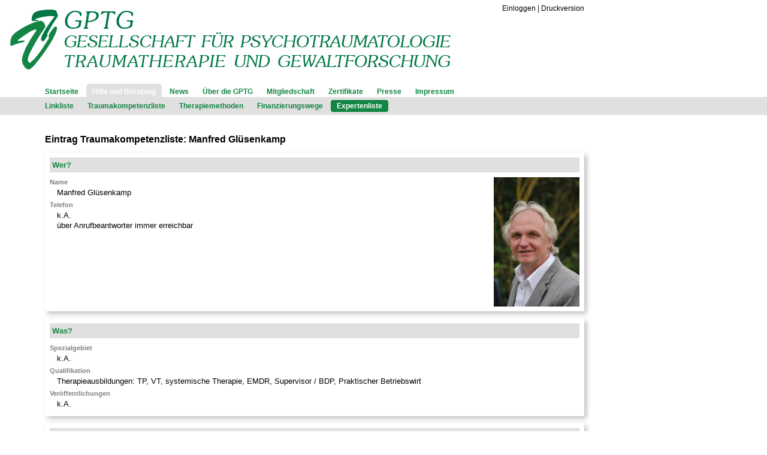

--- FILE ---
content_type: text/html; charset=utf-8
request_url: https://www.gptg.eu/users/41028671/info.expert
body_size: 1994
content:
<!DOCTYPE html>
<html xmlns="http://www.w3.org/1999/xhtml" lang="de">

<head>
<base href="https://www.gptg.eu/users/41028671/info.expert/" />

 <meta charset="utf-8">
 <meta name="viewport" content="width=device-width, initial-scale=1" />
 
 <title>www.gptg.eu: Manfred Glüsenkamp</title>

 

 <link rel="shortcut icon" href="https://www.gptg.eu/favicon.ico" />
 <link rel="stylesheet" type="text/css" href="https://www.gptg.eu/resources/zpt_stylesheet.css" />
 
 <link rel="stylesheet" type="text/css" href="https://www.gptg.eu/resources/website.css" />
 
 <script type="text/javascript" src="https://www.gptg.eu/resources/OpenLayers.js"></script>
 <script type="text/javascript" src="https://www.gptg.eu/resources/geo_util.js"></script>

 <meta name="description" content="Manfred Glüsenkamp - 49191 Belm; Deutschland / Niedersachsen; " />
 <meta name="keywords" content="GPTG, Psychotraumatologie, Traumatherapie, Gewaltforschung" />
</head>

<body>

<div id="headline">
 <div id="openedMenu">
  <a href="https://www.gptg.eu/users/41028671/info.expert#">x</a>
  <ul>
   <li ><a href="https://www.gptg.eu">Startseite</a
    >
    
   </li>
   <li class="selected" ><a href="https://www.gptg.eu/service">Hilfe und Beratung</a
    >
    <ul>
     <li ><a href="https://www.gptg.eu/service/linklist">Linkliste</a
      ></li>
     <li ><a href="https://www.gptg.eu/service/traumakompetenzliste">Traumakompetenzliste</a
      ></li>
     <li ><a href="https://www.gptg.eu/service/therapies">Therapiemethoden</a
      ></li>
     <li ><a href="https://www.gptg.eu/service/financings">Finanzierungswege</a
      ></li>
     <li class="selected" ><a href="https://www.gptg.eu/service/experts">Expertenliste</a
      ></li>
    </ul>
   </li>
   <li ><a href="https://www.gptg.eu/news">News</a
    >
    
   </li>
   <li ><a href="https://www.gptg.eu/ueber-die-gptg">Über die GPTG</a
    >
    <ul>
     <li ><a href="https://www.gptg.eu/ueber-die-gptg/characteristics">Charakteristika</a
      ></li>
     <li ><a href="https://www.gptg.eu/ueber-die-gptg/ethikleitlinien">Ethikleitlinie</a
      ></li>
     <li ><a href="https://www.gptg.eu/ueber-die-gptg/arbeitskreise">Arbeitskreise</a
      ></li>
     <li ><a href="https://www.gptg.eu/ueber-die-gptg/vorstand">Vorstand</a
      ></li>
     <li ><a href="https://www.gptg.eu/ueber-die-gptg/flyer">Flyer</a
      ></li>
     <li ><a href="https://www.gptg.eu/ueber-die-gptg/mitgliedertag_2019">Mitgliedertag 2019</a
      ></li>
    </ul>
   </li>
   <li ><a href="https://www.gptg.eu/mitgliedschaft">Mitgliedschaft</a
    >
    
   </li>
   <li ><a href="https://www.gptg.eu/certificates">Zertifikate</a
    >
    
   </li>
   <li ><a href="https://www.gptg.eu/presse">Presse</a
    >
    
   </li>
   <li ><a href="https://www.gptg.eu/impressum">Impressum</a
    >
    <ul>
     <li ><a href="https://www.gptg.eu/impressum/datenschutz">Datenschutz</a
      ></li>
    </ul>
   </li>
  </ul>
 </div>
 <div id="closedMenu"><a href="https://www.gptg.eu/users/41028671/info.expert#openedMenu">Men&uuml;</a></div>
 <div id="techMenu">
  <div id="logo">
   <a href="https://www.gptg.eu" ><img src="https://www.gptg.eu/resources/logo.png" alt="Logo" /></a>
  </div>
  <ul>
   <li ><a href="https://www.gptg.eu/login.html?came_from=https%3A//www.gptg.eu/users/41028671/info.expert">Einloggen</a> |</li>
   <li ><a href="https://www.gptg.eu/users/41028671/info.expert/print.html">Druckversion</a></li>
  </ul>
 </div>
 <div id="mainMenu">
  <ul>
   <li ><a href="https://www.gptg.eu">Startseite</a
   ></li>
   <li class="selected" ><a href="https://www.gptg.eu/service">Hilfe und Beratung</a
   ></li>
   <li ><a href="https://www.gptg.eu/news">News</a
   ></li>
   <li ><a href="https://www.gptg.eu/ueber-die-gptg">Über die GPTG</a
   ></li>
   <li ><a href="https://www.gptg.eu/mitgliedschaft">Mitgliedschaft</a
   ></li>
   <li ><a href="https://www.gptg.eu/certificates">Zertifikate</a
   ></li>
   <li ><a href="https://www.gptg.eu/presse">Presse</a
   ></li>
   <li ><a href="https://www.gptg.eu/impressum">Impressum</a
   ></li>
  </ul>
 </div>
 <div id="subMenu">
  <ul>
   <li ><a href="https://www.gptg.eu/service/linklist">Linkliste</a
    ></li>
   <li ><a href="https://www.gptg.eu/service/traumakompetenzliste">Traumakompetenzliste</a
    ></li>
   <li ><a href="https://www.gptg.eu/service/therapies">Therapiemethoden</a
    ></li>
   <li ><a href="https://www.gptg.eu/service/financings">Finanzierungswege</a
    ></li>
   <li class="selected" ><a href="https://www.gptg.eu/service/experts">Expertenliste</a
    ></li>
  </ul>
 </div>
</div>

<div id="main_body">

  <!-- actions box -->
  
  <!-- end actions_box -->

 <div id="Desktop">

  




<h1>Eintrag Traumakompetenzliste: Manfred Glüsenkamp</h1>

<div class="vcard">
 <div class="infobox">
  <h2>Wer?</h2>
  <img class="photo" src="https://www.gptg.eu/users/41028671/photo.jpg" border="0" width="143" height="216" alt="Manfred Glüsenkamp" />
  <dl>
   <dt>Name</dt>
   <dd class="fn n"><span class="given-name">Manfred</span> <span class="family-name">Glüsenkamp</span></dd>
   <dt>Telefon</dt>
   <dd>k.A.
      <br />über Anrufbeantworter immer erreichbar</dd>
   
   
   
   
   
   
  </dl>
  <div class="clear"></div>
 </div>
 <div class="infobox">
  <h2>Was?</h2>
  <dl>
   <dt>Spezialgebiet</dt>
   <dd>k.A.</dd>
   <dt>Qualifikation</dt>
   <dd>Therapieausbildungen: TP, VT, systemische Therapie, EMDR, Supervisor / BDP, Praktischer Betriebswirt</dd>
   <dt>Veröffentlichungen</dt>
   <dd>k.A.</dd>
  </dl>
  <div class="clear"></div>
 </div>
 <div class="infobox">
  <h2>Wo?</h2>
  <div id="map" class="olMap">
   <div class="geo">
    <span class="latitude">52.33763</span>;
    <span class="longitude">8.12149</span>
   </div>
   <div>
    <b>Manfred Glüsenkamp</b>
    <br />Gerdings Feld 34
    <br />49191 Belm
   </div>
  </div>
  <dl>
   <dt>Anschrift</dt>
   <dd class="adr"><span class="street-address">Gerdings Feld 34</span>
      <br /><span class="postal-code">49191</span>
      <span class="locality">Belm</span></dd>
   <dt>Region</dt>
   <dd>Germany / Niedersachsen</dd>
  </dl>
  <div class="clear"></div>
 </div>
</div>


<br />
<p>Wenn Sie sich an die genannte Person wenden, überprüfen Sie bitte selbst, ob die genannten Qualifikationen noch zutreffen. Die Listen mit  Therapeut:innen, Ansprechpartner:innen und Kliniken dienen Betroffenen zur Auffindung von Unterstützungsangeboten. Sie stellt keine explizite Empfehlung der GPTG für einzelne, bestimmte Angebote dar.</p>

<p>Die Traumakompetenzliste darf nur zum Zwecke der Therapieplatzsuche verwendet werden. Eine anderweitige Nutzung z. B. für Werbezwecke ist untersagt.</p>



  <div id="footMenu">
   <ul>
    <li><a href="https://www.gptg.eu/impressum">Impressum</a> |</li>
    <li><a href="https://www.gptg.eu/impressum/datenschutz">Datenschutz</a></li>
   </ul>
  </div>

 </div>
</div>

</body>
</html>


--- FILE ---
content_type: text/css; charset=utf-8
request_url: https://www.gptg.eu/resources/zpt_stylesheet.css
body_size: 3108
content:
body {
    background-color: White;
    color: Black;
    margin: 0;
    padding: 0;
}

p {
    font-family: serif;
}

h1 {
    font-family:  sans-serif;
    font-size:  120%;
    font-weight:  bold;
}

h2 {
    font-family:  sans-serif;
    font-size:  115%;
}

h3 {
    font-family:  sans-serif;
    font-size:  110%;
}

h4 {
    font-family:  sans-serif;
    font-size:  110%;
    font-style: italic;
}

a:link {
    color: #336699;
}

a:visited {
    color: #336699;
}

a:active {
    color: #336699;
}

a:hover {
    color: Blue;
}

a img {
    border: 0;
}

table {
    border: 0;
}

td {
    border: 0;
    margin: 0;
    vertical-align: top;
}

th {
    border: 0;
    margin: 0;
}

#Masthead {
    background-color: #336699;
    border: 1pt;
    border-color: #336699;
    padding: 0;
    width: 100%;
}

#PortalLogo {
    background-color: #336699;
    vertical-align: middle;
    width: 15%;
    height: 32px;
}

#PortalTitle {
    background-color: #336699;
    color: White;
    text-align: left;
    vertical-align: middle;
    font-family:  sans-serif;
    font-size: 120%;
    font-weight: bold;
    width: 25%;
    height: 32px;
}

#NavBar {
    background-color: #336699;
    color: #FFFFFF;
    text-align: right;
    vertical-align: middle;
    font-family:  sans-serif;
    font-size: 80%;
    width: 60%;
    height: 32px;
}

#NavBar a:link {
    color: #FFFFFF;
    text-decoration: none;
}

#NavBar a:visited {
    color: #FFFFFF;
    text-decoration: none;
}

#NavBar a:active {
    color: #FFFFFF;
    text-decoration: none;
}

#NavBar a:hover {
    color: #5599CC;
    text-decoration: none;
}

#MemberActionsBox {
    color: White;
    background-color: #5599CC;
    border-top: solid #AAAAAA;
    border-top-width: thin;
}

#ContextActionsBox {
    width: 100%;
    float: left;
    padding: 0;
}

.ContextActionsRow {
    color: White;
    background-color: #AAAAAA;
}

.ActionTitle {
    color: Black;
    font-family: sans-serif;
    font-weight: bold;
    font-size: 90%;
}

.ActionLink {
    color: Black;
    font-family: sans-serif;
    font-size: 90%;
}

.ActionLink a:link {
    color: White;
    text-decoration:  none;
    font-weight: bold;
}

.ActionLink a:visited {
    color: White;
    text-decoration:  none;
    font-weight: bold;
}

.ActionLink a:active {
    color: White;
    text-decoration:  none;
    font-weight: bold;
}

.ActionLink a:hover {
    color: #336699;
    text-decoration:  none;
    font-weight: bold;
}

.ObjectStatus {
    font-style: italic;
}

#ForematterCell {
    margin-top: 20px;
}

#DesktopStatusBar {
    color: Red;
    background-color: White;
    font-family: Arial, Verdana, Helvetica, sans-serif;
    font-style: italic;
    font-weight: bold;
    margin-top: 8pt;
}

#DesktopTitle {
    margin-top: 8pt;
}

#DesktopDescription {
    font-style: italic;
    margin-left: 20pt;
    margin-right: 8pt;
}

#Desktop {
    margin: 16px 16px 16px 0;
}

#Permalink {
    font-size: 80%;
}

#ContentByline {
    margin-top: 8pt;
    font-size: 90%;
    font-style: italic;
}

#DiscussionAbove {
    margin-left: 16pt;
    margin-right: 8pt;
    margin-top: 8pt;
    margin-bottom: 8pt;
    font-style: italic;
}

table.FormLayout tr {
    vertical-align: top;
}

table.FormLayout th {
    padding: 1pt 2pt 1pt 2pt;
    width: 100px;
    text-align: right;
    vertical-align: top;
    font-size: 80%;
    font-weight: bold;
}

table.FormLayout td {
    padding: 1pt 2pt 1pt 2pt;
}

table.FormLayout dl.FieldHelp dd {
    font-size: 80%;
    color: #000000;
}

table.FormLayout td.ListName {
    padding: 0pt 2pt 0pt 2pt;
    background-color: #336699;
    color: #FFFFFF;
    font-weight: bold;
    vertical-align: middle;
}

table.FormLayout td.ListDefinition {
    font-style: italic;
    color: #000000;
}

table.SearchResults {
    width: auto;
}

table.SearchResults tr th {
    text-align: left;
}

table.SearchResults tr td img {
    border: 0;
}

table.NewsItems {
    border: 0;
}

td.NewsBorder {
    background-color: #336699;
}

td.NewsListing {
    background-color: #336699;
    color:  #FFFFFF;
    font-size: 80%;
    font-weight: bold;
}

a.NewsListing{
    background-color: #336699;
    color:  #FFFFFF;
    font-weight: bold;
}

td.NewsByLine {
    background-color:  #CCCCCC;
    color:  #336699;
    font-size: 80%;
    text-align: left;
    vertical-align: top;
}

.NewsByLine {
    background-color:  #336699;
    color:  #FFFFFF;
}

td.NewsTitle {
    background-color: #336699;
    color: #FFFFFF;
    text-align: center;
    font-size: 90%;
    font-weight: bold;
}

.NewsItemRow {
    background-color: #AAAAAA;
    font-size: 70%;
}

.BatchListing {
    text-indent: -25px;
    margin: 7pt 0pt 1pt 25px;
}

.BatchListing img {
    vertical-align: baseline;
}

.BatchListing span {
    font: bold 8pt Verdana, sans-serif;
    color: #aaaaaa;
}

.BatchTable {
    border-spacing: 0;
    border-collapse: collapse;
}

.BatchTable th {
    padding: 1pt 2pt 1pt 2pt;
}

.BatchTable td {
    padding: 1pt 2pt 1pt 2pt;
}

.BatchTable tr.list-header {
    background-color: #aaaaaa;
    text-align: left;
    font: 90%/120% sans-serif;
}

.BatchTable tr.list-header a:link {
    color: #ffffff;
    text-decoration: none;
}

.BatchTable tr.list-header a:visited {
    color: #ffffff;
    text-decoration: none;
}

.BatchTable tr.list-header a:active {
    color: #ffffff;
    text-decoration: none;
}

.BatchTable tr.list-header a:hover {
    color: #336699;
    text-decoration: none;
}

.BatchTable tr.row-normal {
    background-color: #ffffff;
}

.BatchTable tr.row-hilite {
    background-color: #efefef;
}

.FormButtons {
    margin-top: 8pt;
}

.form            { width: 800px; background-color: #efef8f; }
.widgets         { width: 800px; display: flex; flex-wrap: wrap; }
.widget          { width: 800px; min-height: 30px;
                   display: flex; flex-wrap: wrap;
                   border-top: 0.5em solid #efef8f; background-color: #efefef;
                   font-family: sans-serif; font-size: 10pt; }
.widget.split    { width: 400px; }
.widget label    { width: 132px; min-height: 17px; padding: 0 4px;
                   text-align: right; font-size: 9pt; font-weight: bold; }
.widget .data label { width: auto;
                      font-size: inherit; font-weight: normal; }
.widget .group   { display: block; background-color: #efefef;
                   margin: 0 -2px; padding: 0 4px 0 24px;
                   font-size: 9pt; font-weight: bold; }
.widget .option label { padding-left: 0px; }
.widget .checkboxLabel,
.widget.horizontal .option { white-space: nowrap; }
.widget.vertical .option { display: block; padding-left: 24px;
                           text-indent: -24px; }
.widget .field   { width: 400px;
                   font-family: inherit; font-size: inherit; }
.widget.split .field { width: 260px; }
.widget.wide .field { width: 660px; }
.widget .data    { width: 396px; min-height: 30px; padding: 0 2px;
                   background-color: #ffffff; }
.widget.split .data { width: 248px; }
.widget.wide .data { width: 648px; }
.widget .password-widget,
.widget .select-widget,
.widget .text-widget,
.widget .textarea-widget,
.widget input.fileType,
.widget input.passwordType,
.widget input.textType,
.widget textarea { width: 394px; min-height: 30px; padding: 0 2px; }
.widget select.select-widget,
.widget select   { width: 400px; min-height: 30px; padding: 0; }
.widget input.password-widget,
.widget input.passwordType,
.widget input.text-widget,
.widget input.textType,
.widget select,
.widget textarea { border: 1px inset white; margin: 0 -2px;
                   font-family: inherit; font-size: inherit; }
.widget span.select-widget,
.widget span.text-widget,
.widget span.textarea-widget { display: block; }

.widget input.countryCode { width: 40px; }
.widget input.areaCode { margin-left: 4px; width: 40px; }
.widget input.phoneNumber { margin-left: 4px; width: 290px; }
.widget input.countrySymbol { width: 30px; }
.widget input.zipCode { margin-left: 4px; width: 60px; }
.widget input.cityName { margin-left: 4px; width: 280px; }
.widget div.managed select,
.widget input.managed,
.widget select.managed,
.widget span.managed,
.widget textarea.managed {
                   border: 1px inset white;
                   background-color: lightblue; color: black; }
.widget.split .password-widget,
.widget.split .select-widget,
.widget.split .text-widget,
.widget.split .textarea-widget,
.widget.split input.fileType,
.widget.split input.passwordType,
.widget.split input.textType,
.widget.split textarea { width: 246px; }
.widget.split select { width: 260px; }
.widget.wide textarea { width: 646px; }
.widget ul.select-widget,
.widget ul       { margin: 0 0 0 10px; padding: 0 0 0 10px;
                   list-style-type: disc; }
.widget li       { margin: 0 !important; }
.widget pre.textarea-widget,
.widget pre      { margin: 0; white-space: pre-wrap; }
.widget .error   { display: block;
                   font-size: 80%; font-weight: bold; color: red; }
.widget .hint    { width: 252px; padding: 0 4px; }
.widget.wide .hint { display: none; }
.errors          { font-size: 10pt; font-weight: bold; color: red; }
.errors li       { font-family: sans-serif;
                   font-size: 80%; font-weight: bold; color: red; }
.clear           { clear: both; }
.buttons         { min-width: 660px; margin: 0 0 0 140px;
                   border-top: 0.5em solid #efef8f;
                   background-color: #efef8f; }
.buttons div     { display: inline; }
.submit-widget,
.button          { margin-bottom: 0.5em; }
.form table      { width: 800px; table-layout: fixed; }
.form th,
.form td         { overflow: hidden; text-overflow: ellipsis; }
.form th:last-child,
.form td:last-child { text-align: right; }
.contents_type_col { width: 4em; }
.contents_name_col { width: 98%; }
.contents_modified_col { width: 8em; }
.contents_status_col { width: 8em; }
.contents_position_col { width: 4em; }
.members_select_col { width: 2em; }
.members_name_col { width: 49%; }
.members_address_col { width: 49%; }
.members_login_col { width: 8em; }
.pagination      { height: 1em; margin: 0; padding: 8px 0; text-align: right; }
form .pagination { width: 800px; }
.Discussion li { margin-left: -20px; list-style: none outside none; }
.Discussion li>label { margin-left: 20px; display: block; cursor: pointer;
                       color: #336699; font-style: italic; }
.Discussion li>label:hover { text-decoration: underline; color: blue; }
.Discussion li>input { display: none; }
.Discussion li>input+* { display: none; }
.Discussion li>input:checked+* { display: block; }

body             { position: relative; height: 100%; width: 100%; }
input:focus::-webkit-input-placeholder { color:transparent; }
input:focus::-moz-placeholder { color:transparent; }
input:focus:-ms-input-placeholder { color:transparent; }
.new,
.private,
.internal,
.published       { font-weight: normal; font-style: normal; color: black; }
.new,
.bg_new          { background-color: #88ffff; }
.private,
.bg_private      { background-color: #ffff88; }
.internal        { background-color: #88ffff; }
.published       { background-color: #88ff88; }
.reminder        { padding: 4px; box-shadow: 2px 2px 4px silver; }
#PortalTitle     { width: 69%; }
#PortalTitle a   { font: 24pt/36pt Verdana, sans-serif; padding: 4pt; }
#PortalTitle a:link,
#PortalTitle a:visited,
#PortalTitle a:active,
#PortalTitle a:hover { text-decoration: none; color: white; }
#NavBar          { width: 29%; white-space: nowrap; }
#ContextActionsBox { float: none; width: 190px; }
#Desktop         { font: normal 10pt/13pt Verdana, sans-serif;
                   margin: 1pt 0 16pt 0; }
#Desktop p       { font: normal 10pt/13pt Verdana, sans-serif;
                   margin: 6pt 0  1pt 0; }
#Desktop p.BatchListing { text-indent: -21px; margin: 6pt 0 1pt 21px; }
#Desktop p.BatchListing span { color: #a0a0a4; }
#Desktop li      { font: normal 10pt/13pt Verdana, sans-serif;
                   margin: 6pt 0 1pt 0; }
#Desktop .errors li { font-family: sans-serif;
                      font-size: 80%; font-weight: bold; color: red; }
#Desktop .Discussion li { margin-left: -20px; }
#Desktop h1      { font: bold   12pt/15pt Verdana, sans-serif;
                   margin: 15pt 0 1pt 0; }
#Desktop h2      { font: bold   10pt/13pt Verdana, sans-serif;
                   margin: 15pt 0 1pt 0; }
#Desktop h3      { font: normal 10pt/13pt Verdana, sans-serif;
                   margin:  6pt 0 1pt 0; }
#Desktop form    { margin: 8px 0 0 0; }
#Desktop .tablecontainer { overflow-x:auto; }
#Desktop table   { border: 0 none; margin-top: 6pt; }
#Desktop .form table { margin-top: 0; }
#Desktop table.BatchTable th,
#Desktop table.BatchTable td,
#Desktop table.FormLayout th,
#Desktop table.FormLayout td,
#Desktop table.NewsItems th,
#Desktop table.NewsItems td,
#Desktop table.SearchResults th,
#Desktop table.SearchResults td { border: 0; margin: 0; padding: 2pt; }
#Desktop table.FormLayout th { width: 72pt; }
#Desktop table.FormLayout thead th { text-align: left; }
#Desktop tr      { page-break-inside: avoid; }
#Desktop th      { border: thin outset; font-weight: bold; padding: 4pt; }
#Desktop td      { border: thin outset; vertical-align: top; padding: 4pt; }
#Desktop td.group { border: thin outset; padding: 1pt 4pt 1pt 4pt;
                    background-color: #e0e0e0; }
#Desktop td.hint { width: 40%; background-color: #efefef; }
#Desktop td.edit { width: 40%; background-color: #efef88; }
#Desktop input   { font-family: inherit; font-size: inherit; }
#Desktop textarea { font-family: inherit; font-size: inherit; }
#Desktop .Discussion li>label,
#Desktop a:link  { color: #281448; }
#Desktop a:visited,
#Desktop a:active { color: #53510d; }
#Desktop .Discussion li>label:hover,
#Desktop a:hover { text-decoration: underline; color: #281448; }
#Desktop .form tr.list-header { font-size: inherit;  color: #ffffff; }
#Desktop tr.list-header a:link,
#Desktop tr.list-header a:visited,
#Desktop tr.list-header a:active { color: #ffffff; }
#Desktop tr.list-header a:hover { text-decoration: none; color: #336699; }

@media screen and (max-width: 893px){
.form,
.widgets,
.widget,
.widget.split,
.widget label,
.widget .field,
.widget.split .field,
.widget.wide .field,
.widget .data,
.widget.split .data,
.widget.wide .data,
.widget .hint    { width: auto; }
.widgets,
.widget          { display: block; }
.form            { background-color: white; }
.widget          { margin-top: 1em; }
.widget .password-widget,
.widget .select-widget,
.widget .text-widget,
.widget .textarea-widget,
.widget input.fileType,
.widget input.passwordType,
.widget input.textType,
.widget textarea { width: 99%; }
.widget input.countryCode { width: 12%; min-width: 40px; }
.widget input.areaCode { margin-left: 2%; width: 12%; min-width: 40px; }
.widget input.phoneNumber { margin-left: 2%; width: 68%; min-width: 100px; }
.widget input.countrySymbol { width: 9%; min-width: 30px; }
.widget input.zipCode { margin-left: 2%; width: 18%;  min-width: 60px; }
.widget input.cityName { margin-left: 2%; width: 65%; min-width: 90px; }
.widget .error,
.widget .hint    { padding: 4px; }
.buttons         { min-width: 0; margin: 1em 0 0 0; }
.submit-widget   { margin-left: 0.5em; }
}


--- FILE ---
content_type: text/css; charset=utf-8
request_url: https://www.gptg.eu/resources/website.css
body_size: 1564
content:
#main_body       { display: flex; padding: 10px 5px 0 75px;
                   align-items: flex-start; }
#ContextActionsBox { margin: 0 10px 0 -75px; }
#Desktop         { width: 100%; max-width: 900px; }
#Desktop img     { max-width: 100%; height: auto; }
#Desktop dl.structured { margin: 0; padding: 0; }
#Desktop dl.structured dt { font-weight: bold; font-size: 80%; }
#Desktop dl.structured dd { margin: 0 0 4px 8px; }
#Desktop form.filter { background-color: #e0e0e0; padding: 5px; }
#Desktop form.filter .option,
#Desktop form.filter label { white-space: nowrap; }
#Desktop td.image { padding: 0; width: 0; vertical-align: middle; }
#Desktop table.BatchTable th.memberarea_select_col { width: 2em; }
#Desktop table.BatchTable th.memberarea_type_col { width: 11em; }
#Desktop table.BatchTable th.memberarea_position_col { width: 0; padding: 0; }

#Desktop ul.FilterSummary { margin: 0; padding-left: 20px; }
#Desktop .FilterSummary li { margin: 0; font-size: 80%; color: grey; }
#Desktop form.tklfilter { margin: 0 0 12px 12px; padding: 8px; flex: 1 1 240px;
                          min-width: 200px; background-color: #e0e0e0; }
#Desktop form.tklfilter .option { display: flex; }
#Desktop form.tklfilter .text-widget { width: 98%; }
#Desktop form.tklfilter h2 { color: white; margin: 0 0 8px 0; }
#Desktop form.tklfilter .hint,
#Desktop form.tklfilter label { font-size: 80%; }
#Desktop .tklresult { flex: 2 1 502px; min-width: 200px; }
#Desktop .tklresult .infobox { page-break-inside: avoid; }
#Desktop .tklresult .infobox600 h2 { white-space: nowrap; overflow: hidden;
                                     text-overflow: ellipsis; }

#Desktop .flexcontainer { display: flex; flex-wrap: wrap;
                          margin: 12px 0 0 -12px; }
#Desktop .infobox300,
#Desktop .infobox600,
#Desktop .infobox { box-shadow: 4px 4px 8px silver;
                    margin: 12px 0; padding: 8px; }
#Desktop .infobox300 h2,
#Desktop .infobox600 h2,
#Desktop .infobox h2 { background-color: #e0e0e0; color: #128443;
                       margin: 0 0 8px 0; padding: 4px; }
#Desktop .infobox300 h3,
#Desktop .infobox600 h3,
#Desktop .infobox h3 { font-weight: bold; font-style: italic; }
#Desktop .infobox dl { margin: 0; padding: 0; }
#Desktop .infobox dt { font-weight: bold; font-size: 80%; color: grey; }
#Desktop .infobox dd { margin: 0 0 4px 12px; }
#Desktop .infobox img.photo { float: right; margin-left: 8px; }
#Desktop .infobox div.olMap { float: right; margin-left: 8px !important; }
#Desktop .infobox300 { margin: 0 0 12px 12px; flex: 1 1 240px;
                       min-width: 200px; }
#Desktop .infobox600 { margin: 0 0 12px 12px; flex: 2 1 502px;
                       min-width: 200px; }
#Desktop .dateline { font-weight: bold; font-style: normal; font-size: 80%;
                     color: grey; display: block; }

#headline        { padding: 0; background-color: white; }
#techMenu ul,
#mainMenu ul,
#subMenu ul      { margin: 0; font: bold 78%/18px Verdana, sans-serif; }
#headline li     { display: inline; }
#headline a      { text-decoration: none; white-space: nowrap; }
#logo            { padding: 16px; }
#logo img        { max-width: 100%; height: auto; }
#techMenu        { position: relative; width: 100%; max-width: 980px; }
#techMenu form,
#techMenu ul     { position: absolute; top: 0; right: 0;
                   padding: 5px; font-weight: normal; }
#techMenu form   { top: 30px; }
#techMenu a      { color: black; }

#mainMenu        { clear: both; }
#mainMenu ul     { padding: 8px 0 0 65px; }
#mainMenu a      { padding: 6px 10px; color: #128443; border-radius: 5px; }
#mainMenu li.selected a,
#mainMenu a:hover { color: white; background-color: #e0e0e0; }
#subMenu         { min-height: 30px; background-color: #e0e0e0; }
#subMenu ul      { padding: 6px 0 6px 65px; }
#subMenu a       { padding: 3px 10px; color: #128443; border-radius: 4px; }
#subMenu li.selected a,
#subMenu a:hover { color: white; background-color: #128443; }

#map             { height: 256px; width: 70%; }
#map .olFramedCloudPopupContent { min-width: 160px; font-size: 80%; }
#map .olControlAttribution { background-color: white; opacity: 0.7;
                             font: 10px/10px Verdana, sans-serif;
                             padding: 3px; bottom: 3px; }
#map .olPopupCloseBox { background: url("close.gif") no-repeat; }
#map .olControlZoom a { background-color: #128443; opacity: 0.66;
                        color: white; }
#map .olControlZoom a:hover { text-decoration: none; opacity: 1; }
#map .olTileImage { max-width: none; }

#closedMenu,
#openedMenu      { position: absolute; right: 0; top: 0; z-index: 1000;
                   display: none; text-align: right;
                   font: bold 100%/24px Verdana, sans-serif; }
#closedMenu a,
#openedMenu a    { color: #1e352b; margin: 8px; }
#closedMenu a:after { content: " \2261"; font-size: 125%; line-height: 100%; }

#openedMenu      { z-index: 2000; width: 100%; height: 100%;
                   background-color: rgba(255, 255, 255, 0.96); }
#openedMenu li.selected > a,
#openedMenu li a:hover { color: white; background-color: #d1dad7; }
#openedMenu li   { display: block; }
#openedMenu ul   { text-align: left; font-size: 93%; }
#footMenu        { margin: 36px 0 0 0; }
#footMenu ul     { padding: 0; }
#footMenu li     { display: inline; color: #aaaaaa; font-size: 86%; }
#Desktop #footMenu a { color: #888888; }

@media screen and (max-width: 997px){
#mainMenu ul,
#subMenu ul      { display: none; }
#techMenu ul     { right: 100px; }
#closedMenu,
#openedMenu:target { display: block; }
}


--- FILE ---
content_type: text/javascript; charset=utf-8
request_url: https://www.gptg.eu/resources/geo_util.js
body_size: 2468
content:
var map;

GeoUtils = {};

GeoUtils.onPopupClose = function(evt) {
    // 'this' is the popup.
    var feature = this.feature;
    if (feature.layer) { // The feature is not destroyed
        map.getControlsByClass('OpenLayers.Control.SelectFeature')[0]
            .unselect(feature);
    } else { // After "moveend" or "refresh" events on POIs layer all
        // features have been destroyed by the Strategy.BBOX
        this.destroy();
    }
};

GeoUtils.onFeatureSelect = function(feature) {
    var loc_name;
    if (feature.cluster) {
        var maxzoom = map.getNumZoomLevels() - 4;
        if (map.getZoom() < maxzoom) {
            var bounds = feature.geometry.getBounds().clone();
            for ( var i = 0; i < feature.cluster.length; i++) {
                bounds.extend(feature.cluster[i].geometry);
            }
            if (bounds.getWidth() > 0 || bounds.getHeight() > 0) {
//                feature.destroy();
//                feature = null;
                var zoomlevel = Math.floor(map.getZoomForExtent(bounds) - 0.2);
                zoomlevel = Math.min(maxzoom, zoomlevel);
                map.setCenter(bounds.getCenterLonLat(), zoomlevel);
//                map.zoomToExtent(bounds, true);
                return;
            }
        }
        loc_name = "<b>" + feature.attributes.count + " Treffer</b><br />";
        for ( var i = 0; i < feature.cluster.length; ++i) {
            loc_name += feature.cluster[i].attributes.title + ' in '
                + feature.cluster[i].attributes.description + '<br />';
        }
    } else if (feature.attributes.description) {
        loc_name = '<b>' + feature.attributes.title + '</b><br />';
        loc_name += feature.attributes.description + ' <small>(';
        loc_name += feature.attributes.region + ')</small><br />';
        loc_name += '[<a href="' + feature.attributes.url + '">Details</a>]';
    } else {
        loc_name = feature.attributes.loc_name;
    }
    var popup = new OpenLayers.Popup.FramedCloud("featurePopup",
        feature.geometry.getBounds().getCenterLonLat(), new OpenLayers.Size(
            100, 100), loc_name, null, true, GeoUtils.onPopupClose);
    feature.popup = popup;
    popup.feature = feature;
    map.addPopup(popup, true);
};

GeoUtils.onFeatureUnselect = function(feature) {
    if (feature.popup) {
        feature.popup.feature = null;
        map.removePopup(feature.popup);
        feature.popup.destroy();
        feature.popup = null;
    }
};

GeoUtils.getStyleMap = function(clustered) {
    var default_style;
    if (clustered) {
        default_style = new OpenLayers.Style({
            externalGraphic: "${graphic}",
            graphicWidth: 21,
            graphicHeight: 25,
            graphicXOffset: 21 / -2,
            graphicYOffset: -25,
            cursor: 'pointer',
            pointRadius: "${radius}",
            fillColor: "gold",
            fillOpacity: "${opacity}",
            strokeColor: "black",
            strokeWidth: 2,
            strokeOpacity: 0.6,
            label: "${count}",
            fontColor: "#222222",
            fontFamily: "sans-serif",
            fontWeight: "bold",
            fontSize: 16,
        }, {
            context: {
                radius: function(feature) {
                    return Math.pow(feature.attributes.count, 1 / 3)
                        * (map.zoom / 4 + 2) + 4;
                },
                count: function(feature) {
                    if (feature.cluster) {
                        return feature.attributes.count;
                    } else {
                        return '';
                    }
                    ;
                },
                graphic: function(feature) {
                    if (feature.cluster) {
                        return '';
                    } else {
                        return OpenLayers._getScriptLocation()
                            + 'marker-gold.png';
                    }
                    ;
                },
                opacity: function(feature) {
                    if (feature.cluster) {
                        return 0.6;
                    } else {
                        return 0.8;
                    }
                    ;
                }
            },
        // rules: [new OpenLayers.Rule({
        // minScaleDenominator: 5000000,
        // symbolizer: {
        // // pointRadius: "${radius2}",
        // }
        // }), new OpenLayers.Rule({
        // maxScaleDenominator: 5000000,
        // minScaleDenominator: 500000,
        // symbolizer: {
        // // pointRadius: "${radius1}",
        // fillColor: "blue",
        // }
        // }), new OpenLayers.Rule({
        // maxScaleDenominator: 500000,
        // symbolizer: {
        // // pointRadius: "${radius0}",
        // fillColor: "green",
        // }
        // })]
        });
    } else {
        default_style = new OpenLayers.Style({
            externalGraphic: OpenLayers._getScriptLocation()
                + 'marker-gold.png',
            graphicWidth: 21,
            graphicHeight: 25,
            graphicXOffset: 21 / -2,
            graphicYOffset: -25,
            cursor: 'pointer',
        });
    }
    return new OpenLayers.StyleMap({
        'default': default_style,
        'select': {
            fillColor: "gold",
            strokeColor: "black"
        }
    });
};

GeoUtils.Map = OpenLayers
    .Class(
        OpenLayers.Map,
        {

            initialize: function(options) {

                var layer_mapnik = new OpenLayers.Layer.OSM(
                    "Mapnik",
                    new Array(
                        "http://a.tile.openstreetmap.org/${z}/${x}/${y}.png",
                        "http://b.tile.openstreetmap.org/${z}/${x}/${y}.png",
                        "http://c.tile.openstreetmap.org/${z}/${x}/${y}.png"),
                    {
                        buffer: 0
                    });

                var default_options = {
                    restrictedExtent: new OpenLayers.Bounds(-1100000, 4200000,
                        3300000, 8600000),
                    layers: [layer_mapnik],
                    controls: [new OpenLayers.Control.TouchNavigation(),
                        new OpenLayers.Control.Navigation(),
                        new OpenLayers.Control.Zoom(),
                        new OpenLayers.Control.ArgParser(),
                        new OpenLayers.Control.Attribution()],
                };

                OpenLayers.Util.extend(options, default_options);
                OpenLayers.Map.prototype.initialize.apply(this,
                    ["map", options]);
            },
        });

GeoUtils.drawbig = function(features_url) {
    map = new GeoUtils.Map({
        theme: OpenLayers._getScriptLocation() + 'style.css',
        center: new OpenLayers.LonLat(1100000, 6400000),
        zoom: 5
    });

    var layer = new OpenLayers.Layer.Vector("Vector", {
        styleMap: GeoUtils.getStyleMap(true),
        strategies: [new OpenLayers.Strategy.Cluster({
            threshold: 2,
            distance: 22
        }), new OpenLayers.Strategy.BBOX()],
        protocol: new OpenLayers.Protocol.HTTP({
            url: features_url,
            format: new OpenLayers.Format.GeoJSON()
        }),
    });
    map.addLayer(layer);

    var control = new OpenLayers.Control.SelectFeature(layer, {
        onSelect: GeoUtils.onFeatureSelect,
        onUnselect: GeoUtils.onFeatureUnselect,
        autoActivate: true
    });
    map.addControl(control);
};

GeoUtils.drawsmall = function(lon, lat, loc_name) {
    var lonlat = new OpenLayers.LonLat(lon, lat);
    var externalProjection = new OpenLayers.Projection("EPSG:4326");
    var internalProjection = new OpenLayers.Projection("EPSG:900913");
    lonlat.transform(externalProjection, internalProjection);

    map = new GeoUtils.Map({
        theme: OpenLayers._getScriptLocation() + 'style.css',
        center: new OpenLayers.LonLat(lonlat.lon, lonlat.lat - 40),
        zoom: 15
    });

    var layer = new OpenLayers.Layer.Vector("Vector", {
        styleMap: GeoUtils.getStyleMap(false)
    });
    map.addLayer(layer);

    // add markers (create a point feature)
    var pointFeature = new OpenLayers.Feature.Vector(
        new OpenLayers.Geometry.Point(lonlat.lon, lonlat.lat), {
            loc_name: OpenLayers.String.trim(loc_name),
        });
    layer.addFeatures([pointFeature]);

    var control = new OpenLayers.Control.SelectFeature(layer, {
        onSelect: GeoUtils.onFeatureSelect,
        onUnselect: GeoUtils.onFeatureUnselect,
        autoActivate: true
    });
    map.addControl(control);
};

GeoUtils.drawmap = function() {
    // initialize
    OpenLayers.ImgPath = OpenLayers._getScriptLocation();
    OpenLayers.Lang.setCode('de');

    var mapdiv = document.getElementById('map');
    if (mapdiv) {
        var urldiv = document.getElementById('features_url');
        if (urldiv) {
            features_url = OpenLayers.String.trim(urldiv.innerHTML);
            mapdiv.innerHTML = '';
            GeoUtils.drawbig(features_url);
        } else {
            var divs = mapdiv.getElementsByTagName('div');
            var spans = divs[0].getElementsByTagName('span');
            var lat = spans[0].innerHTML;
            var lon = spans[1].innerHTML;
            var loc_name = divs[1].innerHTML;
            mapdiv.innerHTML = '';
            GeoUtils.drawsmall(lon, lat, loc_name);
        }
    }
};

if (window.addEventListener) { // standard
    window.addEventListener('load', GeoUtils.drawmap, false);
} else if (window.attachEvent) { // ie < 9
    window.attachEvent('onload', GeoUtils.drawmap);
};
